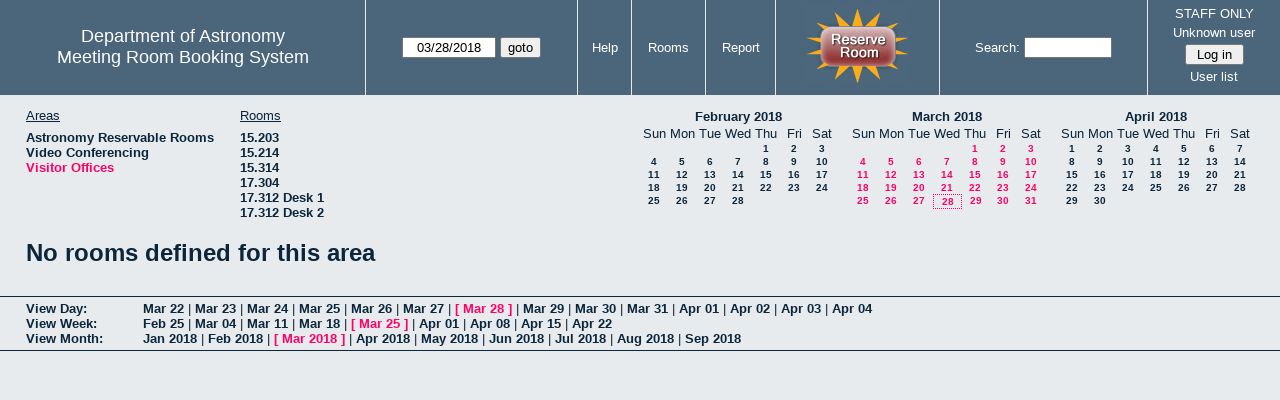

--- FILE ---
content_type: text/html; charset=utf-8
request_url: https://www.as.utexas.edu/meeting/month.php?year=2018&month=03&day=28&area=10&room=24
body_size: 26127
content:
<!DOCTYPE html>
<html>
  <head>
  <meta charset="utf-8">
    <link href="jquery/ui/css/sunny/jquery-ui-1.8.16.custom.css" rel="stylesheet" type="text/css">
    
    <link href="jquery/datatables/css/mrbs-page.css" rel="stylesheet" type="text/css">
    <link href="jquery/datatables/css/mrbs-table.css" rel="stylesheet" type="text/css">
    <link href="jquery/datatables/css/ColReorder.css" rel="stylesheet" type="text/css">
    <link href="jquery/datatables/css/ColVis.css" rel="stylesheet" type="text/css">
    
    <link rel="stylesheet" href="mrbs.css.php" type="text/css">
    <link rel="stylesheet" media="print" href="mrbs-print.css.php" type="text/css">

    <!--[if IE]>
    <link rel="stylesheet" href="mrbs-ie.css" type="text/css">
    <![endif]-->
    <!--[if IE 8]>
    <link rel="stylesheet" href="mrbs-ie8.css" type="text/css">
    <![endif]-->
    <!--[if lte IE 8]>
    <link rel="stylesheet" href="mrbs-ielte8.css" type="text/css">
    <![endif]-->
    <!--[if lte IE 7]>
    <link rel="stylesheet" href="mrbs-ielte7.css.php" type="text/css">
    <![endif]-->
    <!--[if lte IE 6]>
    <link rel="stylesheet" href="mrbs-ielte6.css" type="text/css">
    <![endif]-->
    
    <meta name="robots" content="noindex">
    <title>Meeting Room Booking System</title>

        
    <script type="text/javascript" src="jquery/jquery-1.6.4.min.js"></script>
    <script type="text/javascript" src="jquery/ui/jquery-ui-1.8.16.custom.min.js"></script>
    <script type="text/javascript" src="jquery/ui/jquery-ui-i18n.js"></script>
        <script type="text/javascript" src="jquery/ui/jquery-ui-datepicker-en.js"></script>
    <script type="text/javascript" src="jquery/ui/jquery-ui-datepicker-en-US.js"></script>
     
        <script type="text/javascript">
      //<![CDATA[
      var lteIE6 = false;
      //]]>
    </script>
    <!--[if lte IE 6]>
    <script type="text/javascript">
      //<![CDATA[
      var lteIE6 = true;
      //]]>
    </script>
    <![endif]-->
    
        <script type="text/javascript">
      //<![CDATA[
      var lteIE7 = false;
      //]]>
    </script>
    <!--[if lte IE 7]>
    <script type="text/javascript">
      //<![CDATA[
      var lteIE7 = true;
      //]]>
    </script>
    <![endif]-->
    
        <script type="text/javascript">
      //<![CDATA[
      var lteIE8 = false;
      //]]>
    </script>
    <!--[if lte IE 8]>
    <script type="text/javascript">
      //<![CDATA[
      var lteIE8 = true;
      //]]>
    </script>
    <![endif]-->
      
        <script type="text/javascript">

//<![CDATA[

function getErrorList(errors)
{
  var result = {html: '', text: ''};
  var patternSpan = /<span[\s\S]*span>/gi;
  var patternTags = /<\S[^><]*>/g;
  result.html += "<ul>";
  for (var i=0; i<errors.length; i++)
  {
    result.html += "<li>" + errors[i] + "<\/li>";
    result.text += '(' + (i+1).toString() + ') ';
        result.text += errors[i].replace(patternSpan, '').replace(patternTags, '') + "  \n";
  }
  result.html += "<\/ul>";
  return result;
}

$(function() {
  $.datepicker.setDefaults($.datepicker.regional['en']);
$.datepicker.setDefaults($.datepicker.regional['en']);
  $.datepicker.setDefaults({
    showOtherMonths: true,
    selectOtherMonths: true,
    changeMonth: true,
    changeYear: true,
    duration: 'fast',
    showWeek: false,
    firstDay: 0,
    altFormat: 'yy-mm-dd',
    onClose: function(dateText, inst) {datepicker_close(dateText, inst);}
  });
});


function datepicker_close(dateText, inst, formId)
{
  var alt_id = inst.id + '_alt';
  var date = document.getElementById(alt_id).value.split('-');
  document.getElementById(alt_id + '_year').value  = date[0];
  document.getElementById(alt_id + '_month').value = date[1];
  document.getElementById(alt_id + '_day').value   = date[2];
  document.getElementById(inst.id).blur();
    if (formId)
  {
    var form = document.getElementById(formId);
    form.submit();
  }
}




$(window).load(function() {

    // if there's a logon box, set the username input field in focus
  var logonForm = document.getElementById('logon');
  if (logonForm && logonForm.NewUserName)
  {
    logonForm.NewUserName.focus();
  }
  
    if (!lteIE6)
  {
    $('<input>').attr({
        type: 'hidden',
        name: 'datatable',
        value: '1'
      }).appendTo('#header_search');
  }
  

      if (lteIE6)
    {
      var dayWeekTable = $('#day_main, #week_main');
      dayWeekTable.find('td.new')
        .hover(function() {
            $(this).not('.multiple_booking').toggleClass('new_hover');
          });
      dayWeekTable.find('td')
        .hover(function() {
            $(this).parent().find('td.row_labels').toggleClass('row_labels_hover');
          });
      $('#month_main .valid a.new_booking')
        .parent().parent()
        .hover(function() {
            $(this).toggleClass('valid_hover');
          });
    }                             
                                     
    
});


//]]>
    </script>
  </head>
  <body class="non_js month">
    <script type="text/javascript">
      //<![CDATA[
      $('body').addClass('js').removeClass('non_js');
      //]]>
    </script> 

    <div class="screenonly">


  <table id="banner">
    <tr>
      <td id="company">
        <div>
          <div id="logo">
<span>Department of Astronomy</span>
</div>
          <div id="mrbs">
            <a href="index.php">Meeting Room Booking System</a>
          </div>
        </div>
      </td>
      
      <td>
        <form action="day.php" method="get" id="Form1">
          <div>
            <span id="dateselector">
<select name="day">
<option>1</option>
<option>2</option>
<option>3</option>
<option>4</option>
<option>5</option>
<option>6</option>
<option>7</option>
<option>8</option>
<option>9</option>
<option>10</option>
<option>11</option>
<option>12</option>
<option>13</option>
<option>14</option>
<option>15</option>
<option>16</option>
<option>17</option>
<option>18</option>
<option>19</option>
<option>20</option>
<option>21</option>
<option>22</option>
<option>23</option>
<option>24</option>
<option>25</option>
<option>26</option>
<option>27</option>
<option selected="selected">28</option>
<option>29</option>
<option>30</option>
<option>31</option>
</select>
<select name="month">
<option value="1">Jan</option>
<option value="2">Feb</option>
<option value="3" selected="selected">Mar</option>
<option value="4">Apr</option>
<option value="5">May</option>
<option value="6">Jun</option>
<option value="7">Jul</option>
<option value="8">Aug</option>
<option value="9">Sep</option>
<option value="10">Oct</option>
<option value="11">Nov</option>
<option value="12">Dec</option>
</select>
<select name="year">
<option value="2013">2013</option>
<option value="2014">2014</option>
<option value="2015">2015</option>
<option value="2016">2016</option>
<option value="2017">2017</option>
<option value="2018" selected="selected">2018</option>
<option value="2019">2019</option>
<option value="2020">2020</option>
<option value="2021">2021</option>
<option value="2022">2022</option>
<option value="2023">2023</option>
<option value="2024">2024</option>
<option value="2025">2025</option>
<option value="2026">2026</option>
<option value="2027">2027</option>
<option value="2028">2028</option>
<option value="2029">2029</option>
<option value="2030">2030</option>
<option value="2031">2031</option>
</select>
</span>
  <script type="text/javascript">

  $(function() {
    $("#datepicker").datepicker({yearRange: '2013:2031',
                                                       altField: '#datepicker_alt'
                                                       , onClose: function(dateText, inst) {datepicker_close(dateText, inst, 'Form1');}                                                      });
        var initial_date = new Date(2018, 2, 28);
    var dateFormat = $("#datepicker").datepicker( "option", "dateFormat" );
    document.getElementById('datepicker').value = $.datepicker.formatDate(dateFormat, initial_date);
    document.getElementById('datepicker_alt_day').value = 28;
    document.getElementById('datepicker_alt_month').value = 3;
    document.getElementById('datepicker_alt_year').value = 2018;
    $(".ui-datepicker").draggable();
  });
 
  
  var dateselector = document.getElementById('dateselector');
  var datepicker_html = '<input class="date" type="text" id="datepicker">\n';
    datepicker_html += '<input type="hidden" id="datepicker_alt"'
  datepicker_html += ' name="_alt"';
  datepicker_html += ' value="2018-3-28"';
  datepicker_html += ' disabled="disabled">\n';
    datepicker_html += '<input type="hidden" id="datepicker_alt_day" name="day">\n';
  datepicker_html += '<input type="hidden" id="datepicker_alt_month" name="month">\n';
  datepicker_html += '<input type="hidden" id="datepicker_alt_year" name="year">\n';
  dateselector.innerHTML = datepicker_html;
  
  </script>
  <input type="hidden" name="area" value="10">
<input type="hidden" name="room" value="24">
<input type="submit" value="goto">
           </div>
        </form>
              </td>
      <td>
<a href="help.php?day=28&amp;month=3&amp;year=2018&amp;area=10&amp;room=24">Help</a>
</td>
<td>
<a href="admin.php?day=28&amp;month=3&amp;year=2018&amp;area=10&amp;room=24">Rooms</a>
</td>
<td>
<a href="report.php?day=28&amp;month=3&amp;year=2018&amp;area=10&amp;room=24">Report</a>
</td>
      
      <td style="background-color: #4b667b;">
      <a href="https://utexas.qualtrics.com/jfe/form/SV_b3MyFhuuGiKqZlc" target="_blank"><img border=0 width=105 height=80 src="images/book1.jpg" alt="book meeting room"></a>
      </td>
      <td>
        <form id="header_search" method="get" action="search.php">
          <div>
            <a href="search.php?advanced=1">Search:</a>
            <input type="text"   name="search_str" value="">
            <input type="hidden" name="day"        value="28">
            <input type="hidden" name="month"      value="3">
            <input type="hidden" name="year"       value="2018">
            <input type="hidden" name="area" value="10">
<input type="hidden" name="room" value="24">
          </div>
        </form>
      </td>
      
      <td>
STAFF ONLY
<div id="logon_box">
                <a href="">Unknown user</a>
                <form method="post" action="admin.php">
                  <div>
                    <input type="hidden" name="TargetURL" value="month.php?year=2018&amp;month=03&amp;day=28&amp;area=10&amp;room=24">
                    <input type="hidden" name="Action" value="QueryName">
                    <input type="submit" value=" Log in ">
                  </div>
                </form>
<a href="edit_users.php">User list</a>
</div>
</td>
    </tr>
  </table>
</div>

<div id="contents">
<div id="dwm_header" class="screenonly">
<div id="dwm_areas">
<h3>Areas</h3>
<ul>
<li><a href="month.php?year=2018&amp;month=3&amp;day=28&amp;area=2"><span>Astronomy Reservable Rooms</span></a></li>
<li><a href="month.php?year=2018&amp;month=3&amp;day=28&amp;area=9"><span>Video Conferencing</span></a></li>
<li><a href="month.php?year=2018&amp;month=3&amp;day=28&amp;area=10"><span class="current">Visitor Offices</span></a></li>
</ul>
</div>
<div id="dwm_rooms">
<h3>Rooms</h3><ul>
<li><a href="month.php?year=2018&amp;month=3&amp;day=28&amp;area=10&amp;room=57"><span>15.203</span></a></li>
<li><a href="month.php?year=2018&amp;month=3&amp;day=28&amp;area=10&amp;room=49"><span>15.214</span></a></li>
<li><a href="month.php?year=2018&amp;month=3&amp;day=28&amp;area=10&amp;room=53"><span>15.314</span></a></li>
<li><a href="month.php?year=2018&amp;month=3&amp;day=28&amp;area=10&amp;room=38"><span>17.304</span></a></li>
<li><a href="month.php?year=2018&amp;month=3&amp;day=28&amp;area=10&amp;room=55"><span>17.312 Desk 1</span></a></li>
<li><a href="month.php?year=2018&amp;month=3&amp;day=28&amp;area=10&amp;room=56"><span>17.312 Desk 2</span></a></li>
</ul>
</div>
<div id="cals" class="screenonly">
<div id="cal_last">
<table class="calendar">
<thead>
<tr>
<th colspan="7"><a href="month.php?year=2018&amp;month=02&amp;day=28&amp;area=10&amp;room=24">February&nbsp;2018</a></th>
</tr>
<tr>
<th>Sun</th>
<th>Mon</th>
<th>Tue</th>
<th>Wed</th>
<th>Thu</th>
<th>Fri</th>
<th>Sat</th>
</tr>
</thead>
<tbody>
<tr>
<td>&nbsp;</td>
<td>&nbsp;</td>
<td>&nbsp;</td>
<td>&nbsp;</td>
<td><a href="month.php?year=2018&amp;month=02&amp;day=1&amp;area=10&amp;room=24">1</a></td>
<td><a href="month.php?year=2018&amp;month=02&amp;day=2&amp;area=10&amp;room=24">2</a></td>
<td><a href="month.php?year=2018&amp;month=02&amp;day=3&amp;area=10&amp;room=24">3</a></td>
</tr>
<tr>
<td><a href="month.php?year=2018&amp;month=02&amp;day=4&amp;area=10&amp;room=24">4</a></td>
<td><a href="month.php?year=2018&amp;month=02&amp;day=5&amp;area=10&amp;room=24">5</a></td>
<td><a href="month.php?year=2018&amp;month=02&amp;day=6&amp;area=10&amp;room=24">6</a></td>
<td><a href="month.php?year=2018&amp;month=02&amp;day=7&amp;area=10&amp;room=24">7</a></td>
<td><a href="month.php?year=2018&amp;month=02&amp;day=8&amp;area=10&amp;room=24">8</a></td>
<td><a href="month.php?year=2018&amp;month=02&amp;day=9&amp;area=10&amp;room=24">9</a></td>
<td><a href="month.php?year=2018&amp;month=02&amp;day=10&amp;area=10&amp;room=24">10</a></td>
</tr>
<tr>
<td><a href="month.php?year=2018&amp;month=02&amp;day=11&amp;area=10&amp;room=24">11</a></td>
<td><a href="month.php?year=2018&amp;month=02&amp;day=12&amp;area=10&amp;room=24">12</a></td>
<td><a href="month.php?year=2018&amp;month=02&amp;day=13&amp;area=10&amp;room=24">13</a></td>
<td><a href="month.php?year=2018&amp;month=02&amp;day=14&amp;area=10&amp;room=24">14</a></td>
<td><a href="month.php?year=2018&amp;month=02&amp;day=15&amp;area=10&amp;room=24">15</a></td>
<td><a href="month.php?year=2018&amp;month=02&amp;day=16&amp;area=10&amp;room=24">16</a></td>
<td><a href="month.php?year=2018&amp;month=02&amp;day=17&amp;area=10&amp;room=24">17</a></td>
</tr>
<tr>
<td><a href="month.php?year=2018&amp;month=02&amp;day=18&amp;area=10&amp;room=24">18</a></td>
<td><a href="month.php?year=2018&amp;month=02&amp;day=19&amp;area=10&amp;room=24">19</a></td>
<td><a href="month.php?year=2018&amp;month=02&amp;day=20&amp;area=10&amp;room=24">20</a></td>
<td><a href="month.php?year=2018&amp;month=02&amp;day=21&amp;area=10&amp;room=24">21</a></td>
<td><a href="month.php?year=2018&amp;month=02&amp;day=22&amp;area=10&amp;room=24">22</a></td>
<td><a href="month.php?year=2018&amp;month=02&amp;day=23&amp;area=10&amp;room=24">23</a></td>
<td><a href="month.php?year=2018&amp;month=02&amp;day=24&amp;area=10&amp;room=24">24</a></td>
</tr>
<tr>
<td><a href="month.php?year=2018&amp;month=02&amp;day=25&amp;area=10&amp;room=24">25</a></td>
<td><a href="month.php?year=2018&amp;month=02&amp;day=26&amp;area=10&amp;room=24">26</a></td>
<td><a href="month.php?year=2018&amp;month=02&amp;day=27&amp;area=10&amp;room=24">27</a></td>
<td><a href="month.php?year=2018&amp;month=02&amp;day=28&amp;area=10&amp;room=24">28</a></td>
<td>&nbsp;</td>
<td>&nbsp;</td>
<td>&nbsp;</td>
</tr>
</tbody>
</table>
</div>
<div id="cal_this">
<table class="calendar">
<thead>
<tr>
<th colspan="7"><a href="month.php?year=2018&amp;month=03&amp;day=28&amp;area=10&amp;room=24">March&nbsp;2018</a></th>
</tr>
<tr>
<th>Sun</th>
<th>Mon</th>
<th>Tue</th>
<th>Wed</th>
<th>Thu</th>
<th>Fri</th>
<th>Sat</th>
</tr>
</thead>
<tbody>
<tr>
<td>&nbsp;</td>
<td>&nbsp;</td>
<td>&nbsp;</td>
<td>&nbsp;</td>
<td><a class="current" href="month.php?year=2018&amp;month=03&amp;day=1&amp;area=10&amp;room=24">1</a></td>
<td><a class="current" href="month.php?year=2018&amp;month=03&amp;day=2&amp;area=10&amp;room=24">2</a></td>
<td><a class="current" href="month.php?year=2018&amp;month=03&amp;day=3&amp;area=10&amp;room=24">3</a></td>
</tr>
<tr>
<td><a class="current" href="month.php?year=2018&amp;month=03&amp;day=4&amp;area=10&amp;room=24">4</a></td>
<td><a class="current" href="month.php?year=2018&amp;month=03&amp;day=5&amp;area=10&amp;room=24">5</a></td>
<td><a class="current" href="month.php?year=2018&amp;month=03&amp;day=6&amp;area=10&amp;room=24">6</a></td>
<td><a class="current" href="month.php?year=2018&amp;month=03&amp;day=7&amp;area=10&amp;room=24">7</a></td>
<td><a class="current" href="month.php?year=2018&amp;month=03&amp;day=8&amp;area=10&amp;room=24">8</a></td>
<td><a class="current" href="month.php?year=2018&amp;month=03&amp;day=9&amp;area=10&amp;room=24">9</a></td>
<td><a class="current" href="month.php?year=2018&amp;month=03&amp;day=10&amp;area=10&amp;room=24">10</a></td>
</tr>
<tr>
<td><a class="current" href="month.php?year=2018&amp;month=03&amp;day=11&amp;area=10&amp;room=24">11</a></td>
<td><a class="current" href="month.php?year=2018&amp;month=03&amp;day=12&amp;area=10&amp;room=24">12</a></td>
<td><a class="current" href="month.php?year=2018&amp;month=03&amp;day=13&amp;area=10&amp;room=24">13</a></td>
<td><a class="current" href="month.php?year=2018&amp;month=03&amp;day=14&amp;area=10&amp;room=24">14</a></td>
<td><a class="current" href="month.php?year=2018&amp;month=03&amp;day=15&amp;area=10&amp;room=24">15</a></td>
<td><a class="current" href="month.php?year=2018&amp;month=03&amp;day=16&amp;area=10&amp;room=24">16</a></td>
<td><a class="current" href="month.php?year=2018&amp;month=03&amp;day=17&amp;area=10&amp;room=24">17</a></td>
</tr>
<tr>
<td><a class="current" href="month.php?year=2018&amp;month=03&amp;day=18&amp;area=10&amp;room=24">18</a></td>
<td><a class="current" href="month.php?year=2018&amp;month=03&amp;day=19&amp;area=10&amp;room=24">19</a></td>
<td><a class="current" href="month.php?year=2018&amp;month=03&amp;day=20&amp;area=10&amp;room=24">20</a></td>
<td><a class="current" href="month.php?year=2018&amp;month=03&amp;day=21&amp;area=10&amp;room=24">21</a></td>
<td><a class="current" href="month.php?year=2018&amp;month=03&amp;day=22&amp;area=10&amp;room=24">22</a></td>
<td><a class="current" href="month.php?year=2018&amp;month=03&amp;day=23&amp;area=10&amp;room=24">23</a></td>
<td><a class="current" href="month.php?year=2018&amp;month=03&amp;day=24&amp;area=10&amp;room=24">24</a></td>
</tr>
<tr>
<td><a class="current" href="month.php?year=2018&amp;month=03&amp;day=25&amp;area=10&amp;room=24">25</a></td>
<td><a class="current" href="month.php?year=2018&amp;month=03&amp;day=26&amp;area=10&amp;room=24">26</a></td>
<td><a class="current" href="month.php?year=2018&amp;month=03&amp;day=27&amp;area=10&amp;room=24">27</a></td>
<td id="sticky_day"><a class="current" href="month.php?year=2018&amp;month=03&amp;day=28&amp;area=10&amp;room=24">28</a></td>
<td><a class="current" href="month.php?year=2018&amp;month=03&amp;day=29&amp;area=10&amp;room=24">29</a></td>
<td><a class="current" href="month.php?year=2018&amp;month=03&amp;day=30&amp;area=10&amp;room=24">30</a></td>
<td><a class="current" href="month.php?year=2018&amp;month=03&amp;day=31&amp;area=10&amp;room=24">31</a></td>
</tr>
</tbody>
</table>
</div>
<div id="cal_next">
<table class="calendar">
<thead>
<tr>
<th colspan="7"><a href="month.php?year=2018&amp;month=04&amp;day=28&amp;area=10&amp;room=24">April&nbsp;2018</a></th>
</tr>
<tr>
<th>Sun</th>
<th>Mon</th>
<th>Tue</th>
<th>Wed</th>
<th>Thu</th>
<th>Fri</th>
<th>Sat</th>
</tr>
</thead>
<tbody>
<tr>
<td><a href="month.php?year=2018&amp;month=04&amp;day=1&amp;area=10&amp;room=24">1</a></td>
<td><a href="month.php?year=2018&amp;month=04&amp;day=2&amp;area=10&amp;room=24">2</a></td>
<td><a href="month.php?year=2018&amp;month=04&amp;day=3&amp;area=10&amp;room=24">3</a></td>
<td><a href="month.php?year=2018&amp;month=04&amp;day=4&amp;area=10&amp;room=24">4</a></td>
<td><a href="month.php?year=2018&amp;month=04&amp;day=5&amp;area=10&amp;room=24">5</a></td>
<td><a href="month.php?year=2018&amp;month=04&amp;day=6&amp;area=10&amp;room=24">6</a></td>
<td><a href="month.php?year=2018&amp;month=04&amp;day=7&amp;area=10&amp;room=24">7</a></td>
</tr>
<tr>
<td><a href="month.php?year=2018&amp;month=04&amp;day=8&amp;area=10&amp;room=24">8</a></td>
<td><a href="month.php?year=2018&amp;month=04&amp;day=9&amp;area=10&amp;room=24">9</a></td>
<td><a href="month.php?year=2018&amp;month=04&amp;day=10&amp;area=10&amp;room=24">10</a></td>
<td><a href="month.php?year=2018&amp;month=04&amp;day=11&amp;area=10&amp;room=24">11</a></td>
<td><a href="month.php?year=2018&amp;month=04&amp;day=12&amp;area=10&amp;room=24">12</a></td>
<td><a href="month.php?year=2018&amp;month=04&amp;day=13&amp;area=10&amp;room=24">13</a></td>
<td><a href="month.php?year=2018&amp;month=04&amp;day=14&amp;area=10&amp;room=24">14</a></td>
</tr>
<tr>
<td><a href="month.php?year=2018&amp;month=04&amp;day=15&amp;area=10&amp;room=24">15</a></td>
<td><a href="month.php?year=2018&amp;month=04&amp;day=16&amp;area=10&amp;room=24">16</a></td>
<td><a href="month.php?year=2018&amp;month=04&amp;day=17&amp;area=10&amp;room=24">17</a></td>
<td><a href="month.php?year=2018&amp;month=04&amp;day=18&amp;area=10&amp;room=24">18</a></td>
<td><a href="month.php?year=2018&amp;month=04&amp;day=19&amp;area=10&amp;room=24">19</a></td>
<td><a href="month.php?year=2018&amp;month=04&amp;day=20&amp;area=10&amp;room=24">20</a></td>
<td><a href="month.php?year=2018&amp;month=04&amp;day=21&amp;area=10&amp;room=24">21</a></td>
</tr>
<tr>
<td><a href="month.php?year=2018&amp;month=04&amp;day=22&amp;area=10&amp;room=24">22</a></td>
<td><a href="month.php?year=2018&amp;month=04&amp;day=23&amp;area=10&amp;room=24">23</a></td>
<td><a href="month.php?year=2018&amp;month=04&amp;day=24&amp;area=10&amp;room=24">24</a></td>
<td><a href="month.php?year=2018&amp;month=04&amp;day=25&amp;area=10&amp;room=24">25</a></td>
<td><a href="month.php?year=2018&amp;month=04&amp;day=26&amp;area=10&amp;room=24">26</a></td>
<td><a href="month.php?year=2018&amp;month=04&amp;day=27&amp;area=10&amp;room=24">27</a></td>
<td><a href="month.php?year=2018&amp;month=04&amp;day=28&amp;area=10&amp;room=24">28</a></td>
</tr>
<tr>
<td><a href="month.php?year=2018&amp;month=04&amp;day=29&amp;area=10&amp;room=24">29</a></td>
<td><a href="month.php?year=2018&amp;month=04&amp;day=30&amp;area=10&amp;room=24">30</a></td>
<td>&nbsp;</td>
<td>&nbsp;</td>
<td>&nbsp;</td>
<td>&nbsp;</td>
<td>&nbsp;</td>
</tr>
</tbody>
</table>
</div>
</div>
</div>
<h1>No rooms defined for this area</h1></div><div class="screenonly trailer" id="trailer">
<div id="viewday">
<div class="trailer_label">
<a href="day.php?year=2018&amp;month=3&amp;day=28&amp;area=10&amp;room=24">View Day:</a>
</div>
<div class="trailer_links">
<span><a href="day.php?year=2018&amp;month=03&amp;day=22&amp;area=10&amp;room=24">Mar 22</a></span>
 | <span><a href="day.php?year=2018&amp;month=03&amp;day=23&amp;area=10&amp;room=24">Mar 23</a></span>
 | <span><a href="day.php?year=2018&amp;month=03&amp;day=24&amp;area=10&amp;room=24">Mar 24</a></span>
 | <span><a href="day.php?year=2018&amp;month=03&amp;day=25&amp;area=10&amp;room=24">Mar 25</a></span>
 | <span><a href="day.php?year=2018&amp;month=03&amp;day=26&amp;area=10&amp;room=24">Mar 26</a></span>
 | <span><a href="day.php?year=2018&amp;month=03&amp;day=27&amp;area=10&amp;room=24">Mar 27</a></span>
 | <span class="current">[ <a href="day.php?year=2018&amp;month=03&amp;day=28&amp;area=10&amp;room=24">Mar 28</a> ]</span>
 | <span><a href="day.php?year=2018&amp;month=03&amp;day=29&amp;area=10&amp;room=24">Mar 29</a></span>
 | <span><a href="day.php?year=2018&amp;month=03&amp;day=30&amp;area=10&amp;room=24">Mar 30</a></span>
 | <span><a href="day.php?year=2018&amp;month=03&amp;day=31&amp;area=10&amp;room=24">Mar 31</a></span>
 | <span><a href="day.php?year=2018&amp;month=04&amp;day=01&amp;area=10&amp;room=24">Apr 01</a></span>
 | <span><a href="day.php?year=2018&amp;month=04&amp;day=02&amp;area=10&amp;room=24">Apr 02</a></span>
 | <span><a href="day.php?year=2018&amp;month=04&amp;day=03&amp;area=10&amp;room=24">Apr 03</a></span>
 | <span><a href="day.php?year=2018&amp;month=04&amp;day=04&amp;area=10&amp;room=24">Apr 04</a></span>
</div>
</div>
<div id="viewweek">
<div class="trailer_label">
<a href="week.php?year=2018&amp;month=3&amp;day=28&amp;area=10&amp;room=24">View Week:</a>
</div>
<div class="trailer_links">
  <a href="week.php?year=2018&amp;month=02&amp;day=28&amp;area=10&amp;room=24">Feb 25</a>
 |   <a href="week.php?year=2018&amp;month=03&amp;day=07&amp;area=10&amp;room=24">Mar 04</a>
 |   <a href="week.php?year=2018&amp;month=03&amp;day=14&amp;area=10&amp;room=24">Mar 11</a>
 |   <a href="week.php?year=2018&amp;month=03&amp;day=21&amp;area=10&amp;room=24">Mar 18</a>
 | <span class="current">
[   <a href="week.php?year=2018&amp;month=03&amp;day=28&amp;area=10&amp;room=24">Mar 25</a>
]</span>
 |   <a href="week.php?year=2018&amp;month=04&amp;day=04&amp;area=10&amp;room=24">Apr 01</a>
 |   <a href="week.php?year=2018&amp;month=04&amp;day=11&amp;area=10&amp;room=24">Apr 08</a>
 |   <a href="week.php?year=2018&amp;month=04&amp;day=18&amp;area=10&amp;room=24">Apr 15</a>
 |   <a href="week.php?year=2018&amp;month=04&amp;day=25&amp;area=10&amp;room=24">Apr 22</a>
</div>
</div>
<div id="viewmonth">
<div class="trailer_label">
<a href="month.php?year=2018&amp;month=3&amp;day=28&amp;area=10&amp;room=24">View Month:</a>
</div>
<div class="trailer_links">
  <a href="month.php?year=2018&amp;month=01&amp;day=28&amp;area=10&amp;room=24">Jan 2018</a>
 |   <a href="month.php?year=2018&amp;month=02&amp;day=28&amp;area=10&amp;room=24">Feb 2018</a>
 | <span class="current">
[   <a href="month.php?year=2018&amp;month=03&amp;day=28&amp;area=10&amp;room=24">Mar 2018</a>
]</span>
 |   <a href="month.php?year=2018&amp;month=04&amp;day=28&amp;area=10&amp;room=24">Apr 2018</a>
 |   <a href="month.php?year=2018&amp;month=05&amp;day=28&amp;area=10&amp;room=24">May 2018</a>
 |   <a href="month.php?year=2018&amp;month=06&amp;day=28&amp;area=10&amp;room=24">Jun 2018</a>
 |   <a href="month.php?year=2018&amp;month=07&amp;day=28&amp;area=10&amp;room=24">Jul 2018</a>
 |   <a href="month.php?year=2018&amp;month=08&amp;day=28&amp;area=10&amp;room=24">Aug 2018</a>
 |   <a href="month.php?year=2018&amp;month=09&amp;day=28&amp;area=10&amp;room=24">Sep 2018</a>
</div>
</div>
</div>
  </body>
</html>
